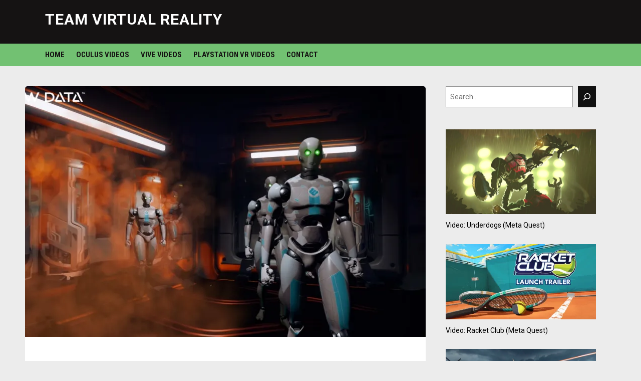

--- FILE ---
content_type: text/html; charset=UTF-8
request_url: https://www.teamvirtualreality.com/video-raw-data-rift-vive/
body_size: 10974
content:
<!DOCTYPE html>
<html lang="en-US">
<head>
<meta charset="UTF-8">
<meta name="viewport" content="width=device-width, initial-scale=1">
<link rel="profile" href="http://gmpg.org/xfn/11">

<title>Video: Raw Data (Rift, Vive) &#8211; Team Virtual Reality</title>
<meta name='robots' content='max-image-preview:large' />
	<style>img:is([sizes="auto" i], [sizes^="auto," i]) { contain-intrinsic-size: 3000px 1500px }</style>
	<link rel='dns-prefetch' href='//www.googletagmanager.com' />
<link rel='dns-prefetch' href='//stats.wp.com' />
<link rel='dns-prefetch' href='//fonts.googleapis.com' />
<link rel='dns-prefetch' href='//v0.wordpress.com' />
<link rel='dns-prefetch' href='//jetpack.wordpress.com' />
<link rel='dns-prefetch' href='//s0.wp.com' />
<link rel='dns-prefetch' href='//public-api.wordpress.com' />
<link rel='dns-prefetch' href='//0.gravatar.com' />
<link rel='dns-prefetch' href='//1.gravatar.com' />
<link rel='dns-prefetch' href='//2.gravatar.com' />
<link rel='preconnect' href='//i0.wp.com' />
<link rel='preconnect' href='//c0.wp.com' />
<link rel="alternate" type="application/rss+xml" title="Team Virtual Reality &raquo; Feed" href="https://www.teamvirtualreality.com/feed/" />
<link rel="alternate" type="application/rss+xml" title="Team Virtual Reality &raquo; Comments Feed" href="https://www.teamvirtualreality.com/comments/feed/" />
<link rel="alternate" type="application/rss+xml" title="Team Virtual Reality &raquo; Video: Raw Data (Rift, Vive) Comments Feed" href="https://www.teamvirtualreality.com/video-raw-data-rift-vive/feed/" />
<script type="text/javascript">
/* <![CDATA[ */
window._wpemojiSettings = {"baseUrl":"https:\/\/s.w.org\/images\/core\/emoji\/16.0.1\/72x72\/","ext":".png","svgUrl":"https:\/\/s.w.org\/images\/core\/emoji\/16.0.1\/svg\/","svgExt":".svg","source":{"concatemoji":"https:\/\/www.teamvirtualreality.com\/wp-includes\/js\/wp-emoji-release.min.js?ver=6.8.3"}};
/*! This file is auto-generated */
!function(s,n){var o,i,e;function c(e){try{var t={supportTests:e,timestamp:(new Date).valueOf()};sessionStorage.setItem(o,JSON.stringify(t))}catch(e){}}function p(e,t,n){e.clearRect(0,0,e.canvas.width,e.canvas.height),e.fillText(t,0,0);var t=new Uint32Array(e.getImageData(0,0,e.canvas.width,e.canvas.height).data),a=(e.clearRect(0,0,e.canvas.width,e.canvas.height),e.fillText(n,0,0),new Uint32Array(e.getImageData(0,0,e.canvas.width,e.canvas.height).data));return t.every(function(e,t){return e===a[t]})}function u(e,t){e.clearRect(0,0,e.canvas.width,e.canvas.height),e.fillText(t,0,0);for(var n=e.getImageData(16,16,1,1),a=0;a<n.data.length;a++)if(0!==n.data[a])return!1;return!0}function f(e,t,n,a){switch(t){case"flag":return n(e,"\ud83c\udff3\ufe0f\u200d\u26a7\ufe0f","\ud83c\udff3\ufe0f\u200b\u26a7\ufe0f")?!1:!n(e,"\ud83c\udde8\ud83c\uddf6","\ud83c\udde8\u200b\ud83c\uddf6")&&!n(e,"\ud83c\udff4\udb40\udc67\udb40\udc62\udb40\udc65\udb40\udc6e\udb40\udc67\udb40\udc7f","\ud83c\udff4\u200b\udb40\udc67\u200b\udb40\udc62\u200b\udb40\udc65\u200b\udb40\udc6e\u200b\udb40\udc67\u200b\udb40\udc7f");case"emoji":return!a(e,"\ud83e\udedf")}return!1}function g(e,t,n,a){var r="undefined"!=typeof WorkerGlobalScope&&self instanceof WorkerGlobalScope?new OffscreenCanvas(300,150):s.createElement("canvas"),o=r.getContext("2d",{willReadFrequently:!0}),i=(o.textBaseline="top",o.font="600 32px Arial",{});return e.forEach(function(e){i[e]=t(o,e,n,a)}),i}function t(e){var t=s.createElement("script");t.src=e,t.defer=!0,s.head.appendChild(t)}"undefined"!=typeof Promise&&(o="wpEmojiSettingsSupports",i=["flag","emoji"],n.supports={everything:!0,everythingExceptFlag:!0},e=new Promise(function(e){s.addEventListener("DOMContentLoaded",e,{once:!0})}),new Promise(function(t){var n=function(){try{var e=JSON.parse(sessionStorage.getItem(o));if("object"==typeof e&&"number"==typeof e.timestamp&&(new Date).valueOf()<e.timestamp+604800&&"object"==typeof e.supportTests)return e.supportTests}catch(e){}return null}();if(!n){if("undefined"!=typeof Worker&&"undefined"!=typeof OffscreenCanvas&&"undefined"!=typeof URL&&URL.createObjectURL&&"undefined"!=typeof Blob)try{var e="postMessage("+g.toString()+"("+[JSON.stringify(i),f.toString(),p.toString(),u.toString()].join(",")+"));",a=new Blob([e],{type:"text/javascript"}),r=new Worker(URL.createObjectURL(a),{name:"wpTestEmojiSupports"});return void(r.onmessage=function(e){c(n=e.data),r.terminate(),t(n)})}catch(e){}c(n=g(i,f,p,u))}t(n)}).then(function(e){for(var t in e)n.supports[t]=e[t],n.supports.everything=n.supports.everything&&n.supports[t],"flag"!==t&&(n.supports.everythingExceptFlag=n.supports.everythingExceptFlag&&n.supports[t]);n.supports.everythingExceptFlag=n.supports.everythingExceptFlag&&!n.supports.flag,n.DOMReady=!1,n.readyCallback=function(){n.DOMReady=!0}}).then(function(){return e}).then(function(){var e;n.supports.everything||(n.readyCallback(),(e=n.source||{}).concatemoji?t(e.concatemoji):e.wpemoji&&e.twemoji&&(t(e.twemoji),t(e.wpemoji)))}))}((window,document),window._wpemojiSettings);
/* ]]> */
</script>
<style id='wp-emoji-styles-inline-css' type='text/css'>

	img.wp-smiley, img.emoji {
		display: inline !important;
		border: none !important;
		box-shadow: none !important;
		height: 1em !important;
		width: 1em !important;
		margin: 0 0.07em !important;
		vertical-align: -0.1em !important;
		background: none !important;
		padding: 0 !important;
	}
</style>
<link rel='stylesheet' id='wp-block-library-css' href='https://c0.wp.com/c/6.8.3/wp-includes/css/dist/block-library/style.min.css' type='text/css' media='all' />
<style id='classic-theme-styles-inline-css' type='text/css'>
/*! This file is auto-generated */
.wp-block-button__link{color:#fff;background-color:#32373c;border-radius:9999px;box-shadow:none;text-decoration:none;padding:calc(.667em + 2px) calc(1.333em + 2px);font-size:1.125em}.wp-block-file__button{background:#32373c;color:#fff;text-decoration:none}
</style>
<link rel='stylesheet' id='mediaelement-css' href='https://c0.wp.com/c/6.8.3/wp-includes/js/mediaelement/mediaelementplayer-legacy.min.css' type='text/css' media='all' />
<link rel='stylesheet' id='wp-mediaelement-css' href='https://c0.wp.com/c/6.8.3/wp-includes/js/mediaelement/wp-mediaelement.min.css' type='text/css' media='all' />
<style id='jetpack-sharing-buttons-style-inline-css' type='text/css'>
.jetpack-sharing-buttons__services-list{display:flex;flex-direction:row;flex-wrap:wrap;gap:0;list-style-type:none;margin:5px;padding:0}.jetpack-sharing-buttons__services-list.has-small-icon-size{font-size:12px}.jetpack-sharing-buttons__services-list.has-normal-icon-size{font-size:16px}.jetpack-sharing-buttons__services-list.has-large-icon-size{font-size:24px}.jetpack-sharing-buttons__services-list.has-huge-icon-size{font-size:36px}@media print{.jetpack-sharing-buttons__services-list{display:none!important}}.editor-styles-wrapper .wp-block-jetpack-sharing-buttons{gap:0;padding-inline-start:0}ul.jetpack-sharing-buttons__services-list.has-background{padding:1.25em 2.375em}
</style>
<style id='global-styles-inline-css' type='text/css'>
:root{--wp--preset--aspect-ratio--square: 1;--wp--preset--aspect-ratio--4-3: 4/3;--wp--preset--aspect-ratio--3-4: 3/4;--wp--preset--aspect-ratio--3-2: 3/2;--wp--preset--aspect-ratio--2-3: 2/3;--wp--preset--aspect-ratio--16-9: 16/9;--wp--preset--aspect-ratio--9-16: 9/16;--wp--preset--color--black: #000000;--wp--preset--color--cyan-bluish-gray: #abb8c3;--wp--preset--color--white: #ffffff;--wp--preset--color--pale-pink: #f78da7;--wp--preset--color--vivid-red: #cf2e2e;--wp--preset--color--luminous-vivid-orange: #ff6900;--wp--preset--color--luminous-vivid-amber: #fcb900;--wp--preset--color--light-green-cyan: #7bdcb5;--wp--preset--color--vivid-green-cyan: #00d084;--wp--preset--color--pale-cyan-blue: #8ed1fc;--wp--preset--color--vivid-cyan-blue: #0693e3;--wp--preset--color--vivid-purple: #9b51e0;--wp--preset--gradient--vivid-cyan-blue-to-vivid-purple: linear-gradient(135deg,rgba(6,147,227,1) 0%,rgb(155,81,224) 100%);--wp--preset--gradient--light-green-cyan-to-vivid-green-cyan: linear-gradient(135deg,rgb(122,220,180) 0%,rgb(0,208,130) 100%);--wp--preset--gradient--luminous-vivid-amber-to-luminous-vivid-orange: linear-gradient(135deg,rgba(252,185,0,1) 0%,rgba(255,105,0,1) 100%);--wp--preset--gradient--luminous-vivid-orange-to-vivid-red: linear-gradient(135deg,rgba(255,105,0,1) 0%,rgb(207,46,46) 100%);--wp--preset--gradient--very-light-gray-to-cyan-bluish-gray: linear-gradient(135deg,rgb(238,238,238) 0%,rgb(169,184,195) 100%);--wp--preset--gradient--cool-to-warm-spectrum: linear-gradient(135deg,rgb(74,234,220) 0%,rgb(151,120,209) 20%,rgb(207,42,186) 40%,rgb(238,44,130) 60%,rgb(251,105,98) 80%,rgb(254,248,76) 100%);--wp--preset--gradient--blush-light-purple: linear-gradient(135deg,rgb(255,206,236) 0%,rgb(152,150,240) 100%);--wp--preset--gradient--blush-bordeaux: linear-gradient(135deg,rgb(254,205,165) 0%,rgb(254,45,45) 50%,rgb(107,0,62) 100%);--wp--preset--gradient--luminous-dusk: linear-gradient(135deg,rgb(255,203,112) 0%,rgb(199,81,192) 50%,rgb(65,88,208) 100%);--wp--preset--gradient--pale-ocean: linear-gradient(135deg,rgb(255,245,203) 0%,rgb(182,227,212) 50%,rgb(51,167,181) 100%);--wp--preset--gradient--electric-grass: linear-gradient(135deg,rgb(202,248,128) 0%,rgb(113,206,126) 100%);--wp--preset--gradient--midnight: linear-gradient(135deg,rgb(2,3,129) 0%,rgb(40,116,252) 100%);--wp--preset--font-size--small: 13px;--wp--preset--font-size--medium: 20px;--wp--preset--font-size--large: 36px;--wp--preset--font-size--x-large: 42px;--wp--preset--spacing--20: 0.44rem;--wp--preset--spacing--30: 0.67rem;--wp--preset--spacing--40: 1rem;--wp--preset--spacing--50: 1.5rem;--wp--preset--spacing--60: 2.25rem;--wp--preset--spacing--70: 3.38rem;--wp--preset--spacing--80: 5.06rem;--wp--preset--shadow--natural: 6px 6px 9px rgba(0, 0, 0, 0.2);--wp--preset--shadow--deep: 12px 12px 50px rgba(0, 0, 0, 0.4);--wp--preset--shadow--sharp: 6px 6px 0px rgba(0, 0, 0, 0.2);--wp--preset--shadow--outlined: 6px 6px 0px -3px rgba(255, 255, 255, 1), 6px 6px rgba(0, 0, 0, 1);--wp--preset--shadow--crisp: 6px 6px 0px rgba(0, 0, 0, 1);}:where(.is-layout-flex){gap: 0.5em;}:where(.is-layout-grid){gap: 0.5em;}body .is-layout-flex{display: flex;}.is-layout-flex{flex-wrap: wrap;align-items: center;}.is-layout-flex > :is(*, div){margin: 0;}body .is-layout-grid{display: grid;}.is-layout-grid > :is(*, div){margin: 0;}:where(.wp-block-columns.is-layout-flex){gap: 2em;}:where(.wp-block-columns.is-layout-grid){gap: 2em;}:where(.wp-block-post-template.is-layout-flex){gap: 1.25em;}:where(.wp-block-post-template.is-layout-grid){gap: 1.25em;}.has-black-color{color: var(--wp--preset--color--black) !important;}.has-cyan-bluish-gray-color{color: var(--wp--preset--color--cyan-bluish-gray) !important;}.has-white-color{color: var(--wp--preset--color--white) !important;}.has-pale-pink-color{color: var(--wp--preset--color--pale-pink) !important;}.has-vivid-red-color{color: var(--wp--preset--color--vivid-red) !important;}.has-luminous-vivid-orange-color{color: var(--wp--preset--color--luminous-vivid-orange) !important;}.has-luminous-vivid-amber-color{color: var(--wp--preset--color--luminous-vivid-amber) !important;}.has-light-green-cyan-color{color: var(--wp--preset--color--light-green-cyan) !important;}.has-vivid-green-cyan-color{color: var(--wp--preset--color--vivid-green-cyan) !important;}.has-pale-cyan-blue-color{color: var(--wp--preset--color--pale-cyan-blue) !important;}.has-vivid-cyan-blue-color{color: var(--wp--preset--color--vivid-cyan-blue) !important;}.has-vivid-purple-color{color: var(--wp--preset--color--vivid-purple) !important;}.has-black-background-color{background-color: var(--wp--preset--color--black) !important;}.has-cyan-bluish-gray-background-color{background-color: var(--wp--preset--color--cyan-bluish-gray) !important;}.has-white-background-color{background-color: var(--wp--preset--color--white) !important;}.has-pale-pink-background-color{background-color: var(--wp--preset--color--pale-pink) !important;}.has-vivid-red-background-color{background-color: var(--wp--preset--color--vivid-red) !important;}.has-luminous-vivid-orange-background-color{background-color: var(--wp--preset--color--luminous-vivid-orange) !important;}.has-luminous-vivid-amber-background-color{background-color: var(--wp--preset--color--luminous-vivid-amber) !important;}.has-light-green-cyan-background-color{background-color: var(--wp--preset--color--light-green-cyan) !important;}.has-vivid-green-cyan-background-color{background-color: var(--wp--preset--color--vivid-green-cyan) !important;}.has-pale-cyan-blue-background-color{background-color: var(--wp--preset--color--pale-cyan-blue) !important;}.has-vivid-cyan-blue-background-color{background-color: var(--wp--preset--color--vivid-cyan-blue) !important;}.has-vivid-purple-background-color{background-color: var(--wp--preset--color--vivid-purple) !important;}.has-black-border-color{border-color: var(--wp--preset--color--black) !important;}.has-cyan-bluish-gray-border-color{border-color: var(--wp--preset--color--cyan-bluish-gray) !important;}.has-white-border-color{border-color: var(--wp--preset--color--white) !important;}.has-pale-pink-border-color{border-color: var(--wp--preset--color--pale-pink) !important;}.has-vivid-red-border-color{border-color: var(--wp--preset--color--vivid-red) !important;}.has-luminous-vivid-orange-border-color{border-color: var(--wp--preset--color--luminous-vivid-orange) !important;}.has-luminous-vivid-amber-border-color{border-color: var(--wp--preset--color--luminous-vivid-amber) !important;}.has-light-green-cyan-border-color{border-color: var(--wp--preset--color--light-green-cyan) !important;}.has-vivid-green-cyan-border-color{border-color: var(--wp--preset--color--vivid-green-cyan) !important;}.has-pale-cyan-blue-border-color{border-color: var(--wp--preset--color--pale-cyan-blue) !important;}.has-vivid-cyan-blue-border-color{border-color: var(--wp--preset--color--vivid-cyan-blue) !important;}.has-vivid-purple-border-color{border-color: var(--wp--preset--color--vivid-purple) !important;}.has-vivid-cyan-blue-to-vivid-purple-gradient-background{background: var(--wp--preset--gradient--vivid-cyan-blue-to-vivid-purple) !important;}.has-light-green-cyan-to-vivid-green-cyan-gradient-background{background: var(--wp--preset--gradient--light-green-cyan-to-vivid-green-cyan) !important;}.has-luminous-vivid-amber-to-luminous-vivid-orange-gradient-background{background: var(--wp--preset--gradient--luminous-vivid-amber-to-luminous-vivid-orange) !important;}.has-luminous-vivid-orange-to-vivid-red-gradient-background{background: var(--wp--preset--gradient--luminous-vivid-orange-to-vivid-red) !important;}.has-very-light-gray-to-cyan-bluish-gray-gradient-background{background: var(--wp--preset--gradient--very-light-gray-to-cyan-bluish-gray) !important;}.has-cool-to-warm-spectrum-gradient-background{background: var(--wp--preset--gradient--cool-to-warm-spectrum) !important;}.has-blush-light-purple-gradient-background{background: var(--wp--preset--gradient--blush-light-purple) !important;}.has-blush-bordeaux-gradient-background{background: var(--wp--preset--gradient--blush-bordeaux) !important;}.has-luminous-dusk-gradient-background{background: var(--wp--preset--gradient--luminous-dusk) !important;}.has-pale-ocean-gradient-background{background: var(--wp--preset--gradient--pale-ocean) !important;}.has-electric-grass-gradient-background{background: var(--wp--preset--gradient--electric-grass) !important;}.has-midnight-gradient-background{background: var(--wp--preset--gradient--midnight) !important;}.has-small-font-size{font-size: var(--wp--preset--font-size--small) !important;}.has-medium-font-size{font-size: var(--wp--preset--font-size--medium) !important;}.has-large-font-size{font-size: var(--wp--preset--font-size--large) !important;}.has-x-large-font-size{font-size: var(--wp--preset--font-size--x-large) !important;}
:where(.wp-block-post-template.is-layout-flex){gap: 1.25em;}:where(.wp-block-post-template.is-layout-grid){gap: 1.25em;}
:where(.wp-block-columns.is-layout-flex){gap: 2em;}:where(.wp-block-columns.is-layout-grid){gap: 2em;}
:root :where(.wp-block-pullquote){font-size: 1.5em;line-height: 1.6;}
</style>
<link rel='stylesheet' id='deadline-style-css' href='https://www.teamvirtualreality.com/wp-content/themes/deadline/style.css?ver=6.8.3' type='text/css' media='all' />
<style id='deadline-style-inline-css' type='text/css'>

		/* Custom Footer Background Color */
		.site-footer {
			background-color: #151313;
		}
	

		/* Custom Main Menu Background Color */
		#menu-main,
		.site-header .slicknav_menu {
			background-color: #72c172;
		}

		.site-header .wrapper-header a:hover,
		.site-header .wrapper-header a:focus,
		.site-footer a:hover,
		.site-footer a:focus {
			color: #72c172;
		}

	

		/* Custom Highlight Background Color */
		.post-meta-category a,
		.infinite-scroll #infinite-handle span,
		.post-cover:after {
			background-color: #72c172;
		}
		
		#ilovewp-featured-posts .featured-post-main .title-post a:hover,
		#ilovewp-featured-posts .featured-post-main .title-post a:focus,
		#ilovewp-featured-posts .featured-post-main .post-meta a:hover,
		#ilovewp-featured-posts .featured-post-main .post-meta a:focus,
		.post-meta-category a:hover,
		.post-meta-category a:focus,
		.infinite-scroll #infinite-handle span:hover,
		.infinite-scroll #infinite-handle span:focus {
			color: #72c172;
		}
	

		/* Custom Link Color */
		a {
			color: #000000;
		}
	

		/* Custom Link:hover Color */
		a:hover,
		a:focus,
		h1 a:hover, h2 a:hover, h3 a:hover, h4 a:hover, h5 a:hover, h6 a:hover,
		h1 a:focus, h2 a:focus, h3 a:focus, h4 a:focus, h5 a:focus, h6 a:focus {
			color: #888888;
		}

		.ilovewp-featured-category .ilovewp-post-simple .title-post:hover:after {
			background-color: #888888;
		}

	
</style>
<link rel='stylesheet' id='genericons-css' href='https://c0.wp.com/p/jetpack/14.7/_inc/genericons/genericons/genericons.css' type='text/css' media='all' />
<link rel='stylesheet' id='deadline-webfonts-css' href='//fonts.googleapis.com/css?family=Roboto%3A300%2C400%2C500%2C700%7CRoboto+Condensed%3A300%2C400%2C700&#038;subset=latin%2Clatin-ext' type='text/css' media='all' />
<link rel='stylesheet' id='recent-posts-widget-with-thumbnails-public-style-css' href='https://www.teamvirtualreality.com/wp-content/plugins/recent-posts-widget-with-thumbnails/public.css?ver=7.1.1' type='text/css' media='all' />
<style id='akismet-widget-style-inline-css' type='text/css'>

			.a-stats {
				--akismet-color-mid-green: #357b49;
				--akismet-color-white: #fff;
				--akismet-color-light-grey: #f6f7f7;

				max-width: 350px;
				width: auto;
			}

			.a-stats * {
				all: unset;
				box-sizing: border-box;
			}

			.a-stats strong {
				font-weight: 600;
			}

			.a-stats a.a-stats__link,
			.a-stats a.a-stats__link:visited,
			.a-stats a.a-stats__link:active {
				background: var(--akismet-color-mid-green);
				border: none;
				box-shadow: none;
				border-radius: 8px;
				color: var(--akismet-color-white);
				cursor: pointer;
				display: block;
				font-family: -apple-system, BlinkMacSystemFont, 'Segoe UI', 'Roboto', 'Oxygen-Sans', 'Ubuntu', 'Cantarell', 'Helvetica Neue', sans-serif;
				font-weight: 500;
				padding: 12px;
				text-align: center;
				text-decoration: none;
				transition: all 0.2s ease;
			}

			/* Extra specificity to deal with TwentyTwentyOne focus style */
			.widget .a-stats a.a-stats__link:focus {
				background: var(--akismet-color-mid-green);
				color: var(--akismet-color-white);
				text-decoration: none;
			}

			.a-stats a.a-stats__link:hover {
				filter: brightness(110%);
				box-shadow: 0 4px 12px rgba(0, 0, 0, 0.06), 0 0 2px rgba(0, 0, 0, 0.16);
			}

			.a-stats .count {
				color: var(--akismet-color-white);
				display: block;
				font-size: 1.5em;
				line-height: 1.4;
				padding: 0 13px;
				white-space: nowrap;
			}
		
</style>
<script type="text/javascript" src="https://c0.wp.com/c/6.8.3/wp-includes/js/jquery/jquery.min.js" id="jquery-core-js"></script>
<script type="text/javascript" src="https://c0.wp.com/c/6.8.3/wp-includes/js/jquery/jquery-migrate.min.js" id="jquery-migrate-js"></script>
<script type="text/javascript" src="https://www.teamvirtualreality.com/wp-content/themes/deadline/js/jquery.slicknav.min.js" id="jquery-slicknav-js"></script>
<script type="text/javascript" src="https://www.teamvirtualreality.com/wp-content/themes/deadline/js/superfish.min.js" id="jquery-superfish-js"></script>

<!-- Google tag (gtag.js) snippet added by Site Kit -->
<!-- Google Analytics snippet added by Site Kit -->
<script type="text/javascript" src="https://www.googletagmanager.com/gtag/js?id=GT-KDDTW9N" id="google_gtagjs-js" async></script>
<script type="text/javascript" id="google_gtagjs-js-after">
/* <![CDATA[ */
window.dataLayer = window.dataLayer || [];function gtag(){dataLayer.push(arguments);}
gtag("set","linker",{"domains":["www.teamvirtualreality.com"]});
gtag("js", new Date());
gtag("set", "developer_id.dZTNiMT", true);
gtag("config", "GT-KDDTW9N");
/* ]]> */
</script>
<link rel="https://api.w.org/" href="https://www.teamvirtualreality.com/wp-json/" /><link rel="alternate" title="JSON" type="application/json" href="https://www.teamvirtualreality.com/wp-json/wp/v2/posts/341" /><link rel="EditURI" type="application/rsd+xml" title="RSD" href="https://www.teamvirtualreality.com/xmlrpc.php?rsd" />
<meta name="generator" content="WordPress 6.8.3" />
<link rel="canonical" href="https://www.teamvirtualreality.com/video-raw-data-rift-vive/" />
<link rel='shortlink' href='https://wp.me/p8bHHJ-5v' />
<link rel="alternate" title="oEmbed (JSON)" type="application/json+oembed" href="https://www.teamvirtualreality.com/wp-json/oembed/1.0/embed?url=https%3A%2F%2Fwww.teamvirtualreality.com%2Fvideo-raw-data-rift-vive%2F" />
<link rel="alternate" title="oEmbed (XML)" type="text/xml+oembed" href="https://www.teamvirtualreality.com/wp-json/oembed/1.0/embed?url=https%3A%2F%2Fwww.teamvirtualreality.com%2Fvideo-raw-data-rift-vive%2F&#038;format=xml" />
<meta name="generator" content="Site Kit by Google 1.170.0" />	<style>img#wpstats{display:none}</style>
		<link rel="pingback" href="https://www.teamvirtualreality.com/xmlrpc.php">
<meta name="google-site-verification" content="mrv3l1lpjIjLe0Ee8gsw1mGHhoCklRt-yAM4MmUkWdo">
<!-- Google AdSense meta tags added by Site Kit -->
<meta name="google-adsense-platform-account" content="ca-host-pub-2644536267352236">
<meta name="google-adsense-platform-domain" content="sitekit.withgoogle.com">
<!-- End Google AdSense meta tags added by Site Kit -->

<!-- Jetpack Open Graph Tags -->
<meta property="og:type" content="article" />
<meta property="og:title" content="Video: Raw Data (Rift, Vive)" />
<meta property="og:url" content="https://www.teamvirtualreality.com/video-raw-data-rift-vive/" />
<meta property="og:description" content="Raw Data is a first-person combat game developed by Survios." />
<meta property="article:published_time" content="2016-04-22T07:01:46+00:00" />
<meta property="article:modified_time" content="2016-04-22T07:01:46+00:00" />
<meta property="og:site_name" content="Team Virtual Reality" />
<meta property="og:image" content="https://i0.wp.com/www.teamvirtualreality.com/wp-content/uploads/2016/04/rawdatavr.jpg?fit=1200%2C659&#038;ssl=1" />
<meta property="og:image:width" content="1200" />
<meta property="og:image:height" content="659" />
<meta property="og:image:alt" content="" />
<meta property="og:locale" content="en_US" />
<meta name="twitter:text:title" content="Video: Raw Data (Rift, Vive)" />
<meta name="twitter:image" content="https://i0.wp.com/www.teamvirtualreality.com/wp-content/uploads/2016/04/rawdatavr.jpg?fit=1200%2C659&#038;ssl=1&#038;w=640" />
<meta name="twitter:card" content="summary_large_image" />

<!-- End Jetpack Open Graph Tags -->
<link rel="icon" href="https://i0.wp.com/www.teamvirtualreality.com/wp-content/uploads/2016/03/cropped-psvrwomanheadset.jpg?fit=32%2C32&#038;ssl=1" sizes="32x32" />
<link rel="icon" href="https://i0.wp.com/www.teamvirtualreality.com/wp-content/uploads/2016/03/cropped-psvrwomanheadset.jpg?fit=192%2C192&#038;ssl=1" sizes="192x192" />
<link rel="apple-touch-icon" href="https://i0.wp.com/www.teamvirtualreality.com/wp-content/uploads/2016/03/cropped-psvrwomanheadset.jpg?fit=180%2C180&#038;ssl=1" />
<meta name="msapplication-TileImage" content="https://i0.wp.com/www.teamvirtualreality.com/wp-content/uploads/2016/03/cropped-psvrwomanheadset.jpg?fit=270%2C270&#038;ssl=1" />
</head>

<body class="wp-singular post-template-default single single-post postid-341 single-format-standard wp-theme-deadline">

<div id="container">
	<a class="skip-link screen-reader-text" href="#site-main">Skip to content</a>
	<header class="site-header clearfix" role="banner">
	
		<div class="wrapper wrapper-header clearfix">
		
			<div class="site-branding clearfix">
												<p class="site-title"><a href="https://www.teamvirtualreality.com/" rel="home">Team Virtual Reality</a></p>
				<p class="site-description"></p>			</div><!-- .site-branding -->

						
		</div><!-- .wrapper .wrapper-header -->
		
                <div class="navbar-header">

			<div id="menu-main-slick" class="menu-bar-menu-container"><ul id="menu-slide-in" class="menu"><li id="menu-item-1111" class="menu-item menu-item-type-custom menu-item-object-custom menu-item-home menu-item-1111"><a href="https://www.teamvirtualreality.com">Home</a></li>
<li id="menu-item-1116" class="menu-item menu-item-type-taxonomy menu-item-object-category current-post-ancestor current-menu-parent current-post-parent menu-item-1116"><a href="https://www.teamvirtualreality.com/category/videos/oculus-videos/">Oculus Videos</a></li>
<li id="menu-item-1115" class="menu-item menu-item-type-taxonomy menu-item-object-category current-post-ancestor current-menu-parent current-post-parent menu-item-1115"><a href="https://www.teamvirtualreality.com/category/videos/vive-videos/">Vive Videos</a></li>
<li id="menu-item-1117" class="menu-item menu-item-type-taxonomy menu-item-object-category menu-item-1117"><a href="https://www.teamvirtualreality.com/category/videos/playstation-vr-videos/">PlayStation VR Videos</a></li>
<li id="menu-item-1566" class="menu-item menu-item-type-post_type menu-item-object-page menu-item-1566"><a href="https://www.teamvirtualreality.com/contact/">Contact</a></li>
</ul></div>
        </div><!-- .navbar-header -->
        
				<nav id="menu-main" role="navigation" aria-label="Main Navigation">
			<div class="wrapper wrapper-header-menu clearfix">
				<ul id="menu-main-menu" class="nav navbar-nav dropdown sf-menu"><li class="menu-item menu-item-type-custom menu-item-object-custom menu-item-home menu-item-1111"><a href="https://www.teamvirtualreality.com">Home</a></li>
<li class="menu-item menu-item-type-taxonomy menu-item-object-category current-post-ancestor current-menu-parent current-post-parent menu-item-1116"><a href="https://www.teamvirtualreality.com/category/videos/oculus-videos/">Oculus Videos</a></li>
<li class="menu-item menu-item-type-taxonomy menu-item-object-category current-post-ancestor current-menu-parent current-post-parent menu-item-1115"><a href="https://www.teamvirtualreality.com/category/videos/vive-videos/">Vive Videos</a></li>
<li class="menu-item menu-item-type-taxonomy menu-item-object-category menu-item-1117"><a href="https://www.teamvirtualreality.com/category/videos/playstation-vr-videos/">PlayStation VR Videos</a></li>
<li class="menu-item menu-item-type-post_type menu-item-object-page menu-item-1566"><a href="https://www.teamvirtualreality.com/contact/">Contact</a></li>
</ul>			</div><!-- .wrapper .wrapper-header-menu .clearfix -->
		</nav><!-- #menu-main -->
		
	</header><!-- .site-header -->
	<div id="site-main">

		<div class="wrapper wrapper-main clearfix">
		
			<main id="site-content" class="site-main" role="main">
			
								
								<div class="thumbnail-post-intro">
					<img width="800" height="500" src="https://i0.wp.com/www.teamvirtualreality.com/wp-content/uploads/2016/04/rawdatavr.jpg?resize=800%2C500&amp;ssl=1" class="attachment-deadline-large-thumbnail size-deadline-large-thumbnail wp-post-image" alt="" decoding="async" fetchpriority="high" />				</div><!-- .thumbnail-post-intro -->
								
				<div class="site-content-wrapper clearfix">

					
<article id="post-341" class="post-341 post type-post status-publish format-standard has-post-thumbnail hentry category-oculus-videos category-uncategorized category-vive-videos tag-htc-vive tag-oculus-rift tag-raw-data">

	<header class="ilovewp-page-intro">
		<h1 class="title-page">Video: Raw Data (Rift, Vive)</h1>
		<p class="post-meta">By <a href="https://www.teamvirtualreality.com/author/teamvr/" title="Posts by Team VR" rel="author">Team VR</a> 
		in <span class="post-meta-category"><a href="https://www.teamvirtualreality.com/category/videos/oculus-videos/" rel="category tag">Oculus Videos</a> <a href="https://www.teamvirtualreality.com/category/uncategorized/" rel="category tag">Uncategorized</a> <a href="https://www.teamvirtualreality.com/category/videos/vive-videos/" rel="category tag">Vive Videos</a></span> <span class="posted-on"><span class="genericon genericon-time" aria-hidden="true"></span> <time class="entry-date published" datetime="2016-04-22T00:01:46-07:00">2016</time></span></p>
	</header><!-- .ilovewp-page-intro -->

	<div class="post-single clearfix">

		<p><iframe width="720" height="405" src="https://www.youtube.com/embed/qYjYEgo_rkI?feature=oembed" frameborder="0" allowfullscreen></iframe></p>
<p>Raw Data is a first-person combat game developed by Survios.</p>

		
		<p class="tags-links">Tags: <a href="https://www.teamvirtualreality.com/tag/htc-vive/" rel="tag">htc vive</a>, <a href="https://www.teamvirtualreality.com/tag/oculus-rift/" rel="tag">oculus rift</a>, <a href="https://www.teamvirtualreality.com/tag/raw-data/" rel="tag">raw data</a></p>
	</div><!-- .post-single -->

</article><!-- #post-341 -->					
					
	<nav class="navigation post-navigation" aria-label="Posts">
		<h2 class="screen-reader-text">Post navigation</h2>
		<div class="nav-links"><div class="nav-previous"><a href="https://www.teamvirtualreality.com/video-kids-at-c-s-mott-childrens-hospital-try-htc-vive-for-the-first-time/" rel="prev"><span class="nav-link-label"><span class="genericon genericon-previous" aria-hidden="true"></span></span>Video: Kids at C.S. Mott Children&#8217;s Hospital Try HTC Vive For the First Time</a></div><div class="nav-next"><a href="https://www.teamvirtualreality.com/zotac-announces-mobile-vr-backpack/" rel="next">Video: ZOTAC Announces Mobile VR Backpack<span class="nav-link-label"><span class="genericon genericon-next" aria-hidden="true"></span></span></a></div></div>
	</nav>					
					
<div id="comments" class="comments-area">

	
	
	
	
		<div id="respond" class="comment-respond">
			<h3 id="reply-title" class="comment-reply-title">Leave a Reply<small><a rel="nofollow" id="cancel-comment-reply-link" href="/video-raw-data-rift-vive/#respond" style="display:none;">Cancel reply</a></small></h3>			<form id="commentform" class="comment-form">
				<iframe
					title="Comment Form"
					src="https://jetpack.wordpress.com/jetpack-comment/?blogid=121000299&#038;postid=341&#038;comment_registration=0&#038;require_name_email=1&#038;stc_enabled=1&#038;stb_enabled=1&#038;show_avatars=1&#038;avatar_default=identicon&#038;greeting=Leave+a+Reply&#038;jetpack_comments_nonce=578b34153d&#038;greeting_reply=Leave+a+Reply+to+%25s&#038;color_scheme=light&#038;lang=en_US&#038;jetpack_version=14.7&#038;iframe_unique_id=1&#038;show_cookie_consent=10&#038;has_cookie_consent=0&#038;is_current_user_subscribed=0&#038;token_key=%3Bnormal%3B&#038;sig=3a56390ffc5bc94f29cbf3ea4e46176791faf9f3#parent=https%3A%2F%2Fwww.teamvirtualreality.com%2Fvideo-raw-data-rift-vive%2F"
											name="jetpack_remote_comment"
						style="width:100%; height: 430px; border:0;"
										class="jetpack_remote_comment"
					id="jetpack_remote_comment"
					sandbox="allow-same-origin allow-top-navigation allow-scripts allow-forms allow-popups"
				>
									</iframe>
									<!--[if !IE]><!-->
					<script>
						document.addEventListener('DOMContentLoaded', function () {
							var commentForms = document.getElementsByClassName('jetpack_remote_comment');
							for (var i = 0; i < commentForms.length; i++) {
								commentForms[i].allowTransparency = false;
								commentForms[i].scrolling = 'no';
							}
						});
					</script>
					<!--<![endif]-->
							</form>
		</div>

		
		<input type="hidden" name="comment_parent" id="comment_parent" value="" />

		
</div><!-- #comments -->
					
				</div><!-- .site-content-wrapper .clearfix -->
				
							
			</main><!-- #site-content -->
			
			
<aside id="site-aside" role="complementary">

	<div class="site-aside-wrapper clearfix">
	
		<div id="block-4" class="widget widget_block widget_search"><form role="search" method="get" action="https://www.teamvirtualreality.com/" class="wp-block-search__button-outside wp-block-search__icon-button wp-block-search"    ><label class="wp-block-search__label screen-reader-text" for="wp-block-search__input-2" >Search</label><div class="wp-block-search__inside-wrapper " ><input class="wp-block-search__input" id="wp-block-search__input-2" placeholder="Search..." value="" type="search" name="s" required /><button aria-label="Search" class="wp-block-search__button has-icon wp-element-button" type="submit" ><svg class="search-icon" viewBox="0 0 24 24" width="24" height="24">
					<path d="M13 5c-3.3 0-6 2.7-6 6 0 1.4.5 2.7 1.3 3.7l-3.8 3.8 1.1 1.1 3.8-3.8c1 .8 2.3 1.3 3.7 1.3 3.3 0 6-2.7 6-6S16.3 5 13 5zm0 10.5c-2.5 0-4.5-2-4.5-4.5s2-4.5 4.5-4.5 4.5 2 4.5 4.5-2 4.5-4.5 4.5z"></path>
				</svg></button></div></form></div><div id="recent-posts-widget-with-thumbnails-7" class="widget recent-posts-widget-with-thumbnails">
<div id="rpwwt-recent-posts-widget-with-thumbnails-7" class="rpwwt-widget">
	<ul>
		<li><a href="https://www.teamvirtualreality.com/video-underdogs-meta-quest/"><img width="1280" height="720" src="https://www.teamvirtualreality.com/wp-content/uploads/2024/01/maxres3.jpg" class="attachment-post-image-thumb size-post-image-thumb wp-post-image" alt="" decoding="async" loading="lazy" srcset="https://i0.wp.com/www.teamvirtualreality.com/wp-content/uploads/2024/01/maxres3.jpg?w=1280&amp;ssl=1 1280w, https://i0.wp.com/www.teamvirtualreality.com/wp-content/uploads/2024/01/maxres3.jpg?resize=300%2C169&amp;ssl=1 300w, https://i0.wp.com/www.teamvirtualreality.com/wp-content/uploads/2024/01/maxres3.jpg?resize=1024%2C576&amp;ssl=1 1024w, https://i0.wp.com/www.teamvirtualreality.com/wp-content/uploads/2024/01/maxres3.jpg?resize=768%2C432&amp;ssl=1 768w" sizes="auto, (max-width: 1280px) 100vw, 1280px" /><span class="rpwwt-post-title">Video: Underdogs (Meta Quest)</span></a></li>
		<li><a href="https://www.teamvirtualreality.com/video-racket-club-meta-quest/"><img width="400" height="200" src="https://www.teamvirtualreality.com/wp-content/uploads/2023/12/7z_gGj3tug0-HD-400x200.jpg" class="attachment-post-image-thumb size-post-image-thumb wp-post-image" alt="" decoding="async" loading="lazy" srcset="https://i0.wp.com/www.teamvirtualreality.com/wp-content/uploads/2023/12/7z_gGj3tug0-HD.jpg?resize=400%2C200&amp;ssl=1 400w, https://i0.wp.com/www.teamvirtualreality.com/wp-content/uploads/2023/12/7z_gGj3tug0-HD.jpg?zoom=2&amp;resize=400%2C200&amp;ssl=1 800w, https://i0.wp.com/www.teamvirtualreality.com/wp-content/uploads/2023/12/7z_gGj3tug0-HD.jpg?zoom=3&amp;resize=400%2C200&amp;ssl=1 1200w" sizes="auto, (max-width: 400px) 100vw, 400px" /><span class="rpwwt-post-title">Video: Racket Club (Meta Quest)</span></a></li>
		<li><a href="https://www.teamvirtualreality.com/video-ghostbusters-rise-of-the-ghost-lord-meta-quest/"><img width="1280" height="720" src="https://www.teamvirtualreality.com/wp-content/uploads/2022/12/ghostbustersgamevr.jpg" class="attachment-post-image-thumb size-post-image-thumb wp-post-image" alt="" decoding="async" loading="lazy" srcset="https://i0.wp.com/www.teamvirtualreality.com/wp-content/uploads/2022/12/ghostbustersgamevr.jpg?w=1280&amp;ssl=1 1280w, https://i0.wp.com/www.teamvirtualreality.com/wp-content/uploads/2022/12/ghostbustersgamevr.jpg?resize=300%2C169&amp;ssl=1 300w, https://i0.wp.com/www.teamvirtualreality.com/wp-content/uploads/2022/12/ghostbustersgamevr.jpg?resize=1024%2C576&amp;ssl=1 1024w, https://i0.wp.com/www.teamvirtualreality.com/wp-content/uploads/2022/12/ghostbustersgamevr.jpg?resize=768%2C432&amp;ssl=1 768w" sizes="auto, (max-width: 1280px) 100vw, 1280px" /><span class="rpwwt-post-title">Video: Ghostbusters: Rise of the Ghost Lord (Meta Quest)</span></a></li>
		<li><a href="https://www.teamvirtualreality.com/video-star-wars-pinball-vr/"><img width="1280" height="720" src="https://www.teamvirtualreality.com/wp-content/uploads/2021/03/starwarsvrgame.jpg" class="attachment-post-image-thumb size-post-image-thumb wp-post-image" alt="" decoding="async" loading="lazy" srcset="https://i0.wp.com/www.teamvirtualreality.com/wp-content/uploads/2021/03/starwarsvrgame.jpg?w=1280&amp;ssl=1 1280w, https://i0.wp.com/www.teamvirtualreality.com/wp-content/uploads/2021/03/starwarsvrgame.jpg?resize=300%2C169&amp;ssl=1 300w, https://i0.wp.com/www.teamvirtualreality.com/wp-content/uploads/2021/03/starwarsvrgame.jpg?resize=1024%2C576&amp;ssl=1 1024w, https://i0.wp.com/www.teamvirtualreality.com/wp-content/uploads/2021/03/starwarsvrgame.jpg?resize=768%2C432&amp;ssl=1 768w" sizes="auto, (max-width: 1280px) 100vw, 1280px" /><span class="rpwwt-post-title">Video: Star Wars Pinball VR</span></a></li>
		<li><a href="https://www.teamvirtualreality.com/video-tetris-effect-oculus-quest/"><img width="1280" height="720" src="https://www.teamvirtualreality.com/wp-content/uploads/2021/03/tetrisvrgame.jpg" class="attachment-post-image-thumb size-post-image-thumb wp-post-image" alt="" decoding="async" loading="lazy" srcset="https://i0.wp.com/www.teamvirtualreality.com/wp-content/uploads/2021/03/tetrisvrgame.jpg?w=1280&amp;ssl=1 1280w, https://i0.wp.com/www.teamvirtualreality.com/wp-content/uploads/2021/03/tetrisvrgame.jpg?resize=300%2C169&amp;ssl=1 300w, https://i0.wp.com/www.teamvirtualreality.com/wp-content/uploads/2021/03/tetrisvrgame.jpg?resize=1024%2C576&amp;ssl=1 1024w, https://i0.wp.com/www.teamvirtualreality.com/wp-content/uploads/2021/03/tetrisvrgame.jpg?resize=768%2C432&amp;ssl=1 768w" sizes="auto, (max-width: 1280px) 100vw, 1280px" /><span class="rpwwt-post-title">Video: Tetris Effect (Oculus Quest)</span></a></li>
		<li><a href="https://www.teamvirtualreality.com/video-masterpiece-vr-viveport-developer-stories/"><img width="1270" height="714" src="https://www.teamvirtualreality.com/wp-content/uploads/2020/03/masterpieceVR.jpg" class="attachment-post-image-thumb size-post-image-thumb wp-post-image" alt="" decoding="async" loading="lazy" srcset="https://i0.wp.com/www.teamvirtualreality.com/wp-content/uploads/2020/03/masterpieceVR.jpg?w=1270&amp;ssl=1 1270w, https://i0.wp.com/www.teamvirtualreality.com/wp-content/uploads/2020/03/masterpieceVR.jpg?resize=300%2C169&amp;ssl=1 300w, https://i0.wp.com/www.teamvirtualreality.com/wp-content/uploads/2020/03/masterpieceVR.jpg?resize=1024%2C576&amp;ssl=1 1024w, https://i0.wp.com/www.teamvirtualreality.com/wp-content/uploads/2020/03/masterpieceVR.jpg?resize=768%2C432&amp;ssl=1 768w" sizes="auto, (max-width: 1270px) 100vw, 1270px" /><span class="rpwwt-post-title">Video: Masterpiece VR &#8211; Viveport Developer Stories</span></a></li>
		<li><a href="https://www.teamvirtualreality.com/video-atlas-v-3dar-gloomy-eyes-viveport-developer-stories/"><img width="1280" height="720" src="https://www.teamvirtualreality.com/wp-content/uploads/2021/03/colinvr.jpg" class="attachment-post-image-thumb size-post-image-thumb wp-post-image" alt="" decoding="async" loading="lazy" srcset="https://i0.wp.com/www.teamvirtualreality.com/wp-content/uploads/2021/03/colinvr.jpg?w=1280&amp;ssl=1 1280w, https://i0.wp.com/www.teamvirtualreality.com/wp-content/uploads/2021/03/colinvr.jpg?resize=300%2C169&amp;ssl=1 300w, https://i0.wp.com/www.teamvirtualreality.com/wp-content/uploads/2021/03/colinvr.jpg?resize=1024%2C576&amp;ssl=1 1024w, https://i0.wp.com/www.teamvirtualreality.com/wp-content/uploads/2021/03/colinvr.jpg?resize=768%2C432&amp;ssl=1 768w" sizes="auto, (max-width: 1280px) 100vw, 1280px" /><span class="rpwwt-post-title">Video: Atlas V, 3dar &#038; Gloomy Eyes &#8211; Viveport Developer Stories</span></a></li>
		<li><a href="https://www.teamvirtualreality.com/video-half-life-alyx-announcement/"><img width="1920" height="945" src="https://www.teamvirtualreality.com/wp-content/uploads/2019/11/halflifealyx-1.jpg" class="attachment-post-image-thumb size-post-image-thumb wp-post-image" alt="" decoding="async" loading="lazy" srcset="https://i0.wp.com/www.teamvirtualreality.com/wp-content/uploads/2019/11/halflifealyx-1.jpg?w=1920&amp;ssl=1 1920w, https://i0.wp.com/www.teamvirtualreality.com/wp-content/uploads/2019/11/halflifealyx-1.jpg?resize=300%2C148&amp;ssl=1 300w, https://i0.wp.com/www.teamvirtualreality.com/wp-content/uploads/2019/11/halflifealyx-1.jpg?resize=1024%2C504&amp;ssl=1 1024w, https://i0.wp.com/www.teamvirtualreality.com/wp-content/uploads/2019/11/halflifealyx-1.jpg?resize=768%2C378&amp;ssl=1 768w, https://i0.wp.com/www.teamvirtualreality.com/wp-content/uploads/2019/11/halflifealyx-1.jpg?resize=1536%2C756&amp;ssl=1 1536w, https://i0.wp.com/www.teamvirtualreality.com/wp-content/uploads/2019/11/halflifealyx-1.jpg?w=1440&amp;ssl=1 1440w" sizes="auto, (max-width: 1920px) 100vw, 1920px" /><span class="rpwwt-post-title">Video: Half-Life: Alyx Announcement</span></a></li>
	</ul>
</div><!-- .rpwwt-widget -->
</div>		
	</div><!-- .site-aside-wrapper .clearfix -->

</aside><!-- #site-aside -->		
		</div><!-- .wrapper .wrapper-main -->

	</div><!-- #site-main -->


	

	<footer class="site-footer" role="contentinfo">
	
				
				
		<div class="wrapper wrapper-copy">
				<p class="copy">Copyright &copy; 2026 Team Virtual Reality. All Rights Reserved. </p>
				<p class="copy-ilovewp"><span class="theme-credit">Theme by<a href="http://www.ilovewp.com/" rel="designer" class="footer-logo-ilovewp"><img src="https://www.teamvirtualreality.com/wp-content/themes/deadline/images/ilovewp-logo-white.png" width="51" height="11" alt="Magazine WordPress Themes" /></a></span></p>
		</div><!-- .wrapper .wrapper-copy -->
	
	</footer><!-- .site-footer -->

</div><!-- end #container -->

<script type="speculationrules">
{"prefetch":[{"source":"document","where":{"and":[{"href_matches":"\/*"},{"not":{"href_matches":["\/wp-*.php","\/wp-admin\/*","\/wp-content\/uploads\/*","\/wp-content\/*","\/wp-content\/plugins\/*","\/wp-content\/themes\/deadline\/*","\/*\\?(.+)"]}},{"not":{"selector_matches":"a[rel~=\"nofollow\"]"}},{"not":{"selector_matches":".no-prefetch, .no-prefetch a"}}]},"eagerness":"conservative"}]}
</script>
<script type="text/javascript" id="deadline-scripts-js-extra">
/* <![CDATA[ */
var deadlineStrings = {"slicknav_menu_home":"HOME"};
/* ]]> */
</script>
<script type="text/javascript" src="https://www.teamvirtualreality.com/wp-content/themes/deadline/js/deadline.js?ver=20160820" id="deadline-scripts-js"></script>
<script type="text/javascript" src="https://c0.wp.com/c/6.8.3/wp-includes/js/comment-reply.min.js" id="comment-reply-js" async="async" data-wp-strategy="async"></script>
<script type="text/javascript" id="jetpack-stats-js-before">
/* <![CDATA[ */
_stq = window._stq || [];
_stq.push([ "view", JSON.parse("{\"v\":\"ext\",\"blog\":\"121000299\",\"post\":\"341\",\"tz\":\"-8\",\"srv\":\"www.teamvirtualreality.com\",\"j\":\"1:14.7\"}") ]);
_stq.push([ "clickTrackerInit", "121000299", "341" ]);
/* ]]> */
</script>
<script type="text/javascript" src="https://stats.wp.com/e-202604.js" id="jetpack-stats-js" defer="defer" data-wp-strategy="defer"></script>
		<script type="text/javascript">
			(function () {
				const iframe = document.getElementById( 'jetpack_remote_comment' );
								const watchReply = function() {
					// Check addComment._Jetpack_moveForm to make sure we don't monkey-patch twice.
					if ( 'undefined' !== typeof addComment && ! addComment._Jetpack_moveForm ) {
						// Cache the Core function.
						addComment._Jetpack_moveForm = addComment.moveForm;
						const commentParent = document.getElementById( 'comment_parent' );
						const cancel = document.getElementById( 'cancel-comment-reply-link' );

						function tellFrameNewParent ( commentParentValue ) {
							const url = new URL( iframe.src );
							if ( commentParentValue ) {
								url.searchParams.set( 'replytocom', commentParentValue )
							} else {
								url.searchParams.delete( 'replytocom' );
							}
							if( iframe.src !== url.href ) {
								iframe.src = url.href;
							}
						};

						cancel.addEventListener( 'click', function () {
							tellFrameNewParent( false );
						} );

						addComment.moveForm = function ( _, parentId ) {
							tellFrameNewParent( parentId );
							return addComment._Jetpack_moveForm.apply( null, arguments );
						};
					}
				}
				document.addEventListener( 'DOMContentLoaded', watchReply );
				// In WP 6.4+, the script is loaded asynchronously, so we need to wait for it to load before we monkey-patch the functions it introduces.
				document.querySelector('#comment-reply-js')?.addEventListener( 'load', watchReply );

								
				const commentIframes = document.getElementsByClassName('jetpack_remote_comment');

				window.addEventListener('message', function(event) {
					if (event.origin !== 'https://jetpack.wordpress.com') {
						return;
					}

					if (!event?.data?.iframeUniqueId && !event?.data?.height) {
						return;
					}

					const eventDataUniqueId = event.data.iframeUniqueId;

					// Change height for the matching comment iframe
					for (let i = 0; i < commentIframes.length; i++) {
						const iframe = commentIframes[i];
						const url = new URL(iframe.src);
						const iframeUniqueIdParam = url.searchParams.get('iframe_unique_id');
						if (iframeUniqueIdParam == event.data.iframeUniqueId) {
							iframe.style.height = event.data.height + 'px';
							return;
						}
					}
				});
			})();
		</script>
		
</body>
</html>